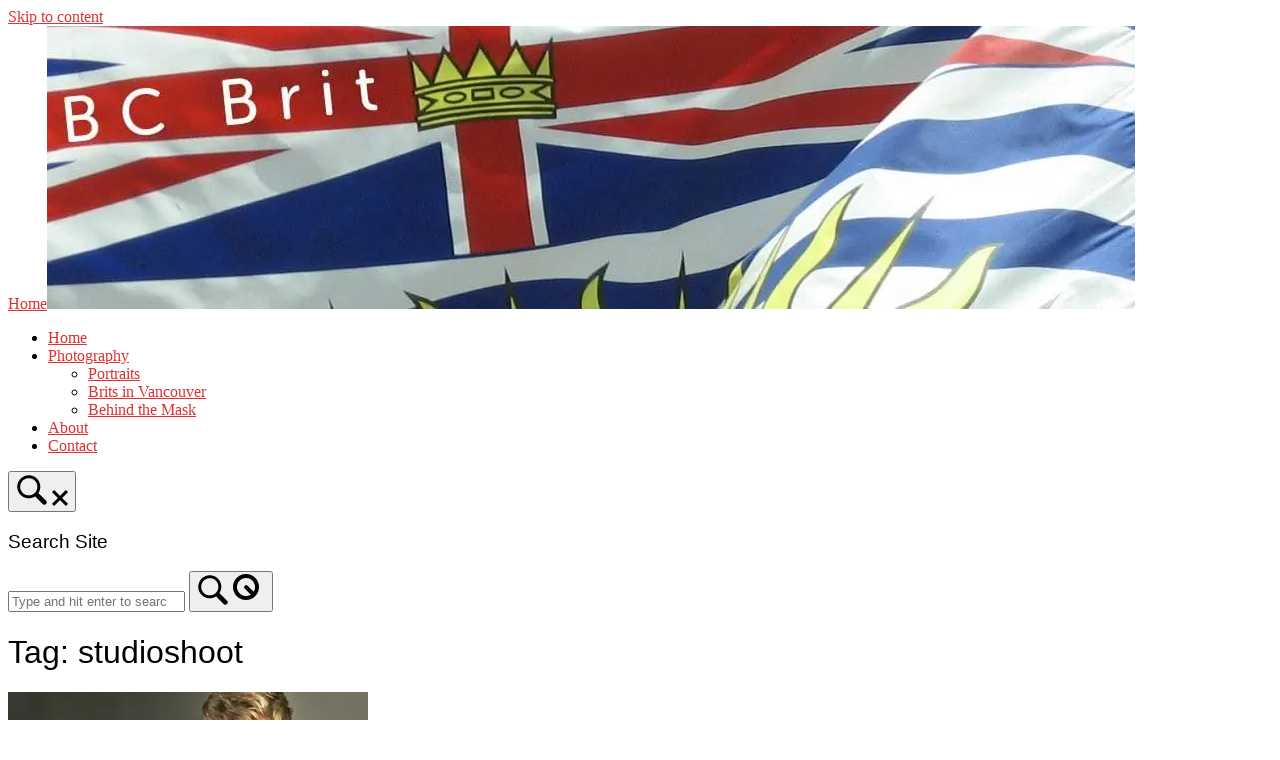

--- FILE ---
content_type: text/html; charset=UTF-8
request_url: https://www.bcbrit.com/tag/studioshoot/
body_size: 17103
content:
<!DOCTYPE html><html lang="en-CA"><head><script data-no-optimize="1">var litespeed_docref=sessionStorage.getItem("litespeed_docref");litespeed_docref&&(Object.defineProperty(document,"referrer",{get:function(){return litespeed_docref}}),sessionStorage.removeItem("litespeed_docref"));</script> <meta charset="UTF-8"><meta name="viewport" content="width=device-width, initial-scale=1"><link rel="profile" href="http://gmpg.org/xfn/11"><link rel="pingback" href="https://www.bcbrit.com/xmlrpc.php"><title>studioshoot &#8211; BC Brit</title><meta name='robots' content='max-image-preview:large' /><link rel='dns-prefetch' href='//stats.wp.com' /><link rel='dns-prefetch' href='//fonts.googleapis.com' /><link rel='preconnect' href='//i0.wp.com' /><link rel='preconnect' href='//c0.wp.com' /><link rel="alternate" type="application/rss+xml" title="BC Brit &raquo; Feed" href="https://www.bcbrit.com/feed/" /><link rel="alternate" type="application/rss+xml" title="BC Brit &raquo; Comments Feed" href="https://www.bcbrit.com/comments/feed/" /><link rel="alternate" type="application/rss+xml" title="BC Brit &raquo; studioshoot Tag Feed" href="https://www.bcbrit.com/tag/studioshoot/feed/" /><style id='global-styles-inline-css'>:root{--wp--preset--aspect-ratio--square: 1;--wp--preset--aspect-ratio--4-3: 4/3;--wp--preset--aspect-ratio--3-4: 3/4;--wp--preset--aspect-ratio--3-2: 3/2;--wp--preset--aspect-ratio--2-3: 2/3;--wp--preset--aspect-ratio--16-9: 16/9;--wp--preset--aspect-ratio--9-16: 9/16;--wp--preset--color--black: #000000;--wp--preset--color--cyan-bluish-gray: #abb8c3;--wp--preset--color--white: #ffffff;--wp--preset--color--pale-pink: #f78da7;--wp--preset--color--vivid-red: #cf2e2e;--wp--preset--color--luminous-vivid-orange: #ff6900;--wp--preset--color--luminous-vivid-amber: #fcb900;--wp--preset--color--light-green-cyan: #7bdcb5;--wp--preset--color--vivid-green-cyan: #00d084;--wp--preset--color--pale-cyan-blue: #8ed1fc;--wp--preset--color--vivid-cyan-blue: #0693e3;--wp--preset--color--vivid-purple: #9b51e0;--wp--preset--gradient--vivid-cyan-blue-to-vivid-purple: linear-gradient(135deg,rgb(6,147,227) 0%,rgb(155,81,224) 100%);--wp--preset--gradient--light-green-cyan-to-vivid-green-cyan: linear-gradient(135deg,rgb(122,220,180) 0%,rgb(0,208,130) 100%);--wp--preset--gradient--luminous-vivid-amber-to-luminous-vivid-orange: linear-gradient(135deg,rgb(252,185,0) 0%,rgb(255,105,0) 100%);--wp--preset--gradient--luminous-vivid-orange-to-vivid-red: linear-gradient(135deg,rgb(255,105,0) 0%,rgb(207,46,46) 100%);--wp--preset--gradient--very-light-gray-to-cyan-bluish-gray: linear-gradient(135deg,rgb(238,238,238) 0%,rgb(169,184,195) 100%);--wp--preset--gradient--cool-to-warm-spectrum: linear-gradient(135deg,rgb(74,234,220) 0%,rgb(151,120,209) 20%,rgb(207,42,186) 40%,rgb(238,44,130) 60%,rgb(251,105,98) 80%,rgb(254,248,76) 100%);--wp--preset--gradient--blush-light-purple: linear-gradient(135deg,rgb(255,206,236) 0%,rgb(152,150,240) 100%);--wp--preset--gradient--blush-bordeaux: linear-gradient(135deg,rgb(254,205,165) 0%,rgb(254,45,45) 50%,rgb(107,0,62) 100%);--wp--preset--gradient--luminous-dusk: linear-gradient(135deg,rgb(255,203,112) 0%,rgb(199,81,192) 50%,rgb(65,88,208) 100%);--wp--preset--gradient--pale-ocean: linear-gradient(135deg,rgb(255,245,203) 0%,rgb(182,227,212) 50%,rgb(51,167,181) 100%);--wp--preset--gradient--electric-grass: linear-gradient(135deg,rgb(202,248,128) 0%,rgb(113,206,126) 100%);--wp--preset--gradient--midnight: linear-gradient(135deg,rgb(2,3,129) 0%,rgb(40,116,252) 100%);--wp--preset--font-size--small: 13px;--wp--preset--font-size--medium: 20px;--wp--preset--font-size--large: 36px;--wp--preset--font-size--x-large: 42px;--wp--preset--spacing--20: 0.44rem;--wp--preset--spacing--30: 0.67rem;--wp--preset--spacing--40: 1rem;--wp--preset--spacing--50: 1.5rem;--wp--preset--spacing--60: 2.25rem;--wp--preset--spacing--70: 3.38rem;--wp--preset--spacing--80: 5.06rem;--wp--preset--shadow--natural: 6px 6px 9px rgba(0, 0, 0, 0.2);--wp--preset--shadow--deep: 12px 12px 50px rgba(0, 0, 0, 0.4);--wp--preset--shadow--sharp: 6px 6px 0px rgba(0, 0, 0, 0.2);--wp--preset--shadow--outlined: 6px 6px 0px -3px rgb(255, 255, 255), 6px 6px rgb(0, 0, 0);--wp--preset--shadow--crisp: 6px 6px 0px rgb(0, 0, 0);}:where(.is-layout-flex){gap: 0.5em;}:where(.is-layout-grid){gap: 0.5em;}body .is-layout-flex{display: flex;}.is-layout-flex{flex-wrap: wrap;align-items: center;}.is-layout-flex > :is(*, div){margin: 0;}body .is-layout-grid{display: grid;}.is-layout-grid > :is(*, div){margin: 0;}:where(.wp-block-columns.is-layout-flex){gap: 2em;}:where(.wp-block-columns.is-layout-grid){gap: 2em;}:where(.wp-block-post-template.is-layout-flex){gap: 1.25em;}:where(.wp-block-post-template.is-layout-grid){gap: 1.25em;}.has-black-color{color: var(--wp--preset--color--black) !important;}.has-cyan-bluish-gray-color{color: var(--wp--preset--color--cyan-bluish-gray) !important;}.has-white-color{color: var(--wp--preset--color--white) !important;}.has-pale-pink-color{color: var(--wp--preset--color--pale-pink) !important;}.has-vivid-red-color{color: var(--wp--preset--color--vivid-red) !important;}.has-luminous-vivid-orange-color{color: var(--wp--preset--color--luminous-vivid-orange) !important;}.has-luminous-vivid-amber-color{color: var(--wp--preset--color--luminous-vivid-amber) !important;}.has-light-green-cyan-color{color: var(--wp--preset--color--light-green-cyan) !important;}.has-vivid-green-cyan-color{color: var(--wp--preset--color--vivid-green-cyan) !important;}.has-pale-cyan-blue-color{color: var(--wp--preset--color--pale-cyan-blue) !important;}.has-vivid-cyan-blue-color{color: var(--wp--preset--color--vivid-cyan-blue) !important;}.has-vivid-purple-color{color: var(--wp--preset--color--vivid-purple) !important;}.has-black-background-color{background-color: var(--wp--preset--color--black) !important;}.has-cyan-bluish-gray-background-color{background-color: var(--wp--preset--color--cyan-bluish-gray) !important;}.has-white-background-color{background-color: var(--wp--preset--color--white) !important;}.has-pale-pink-background-color{background-color: var(--wp--preset--color--pale-pink) !important;}.has-vivid-red-background-color{background-color: var(--wp--preset--color--vivid-red) !important;}.has-luminous-vivid-orange-background-color{background-color: var(--wp--preset--color--luminous-vivid-orange) !important;}.has-luminous-vivid-amber-background-color{background-color: var(--wp--preset--color--luminous-vivid-amber) !important;}.has-light-green-cyan-background-color{background-color: var(--wp--preset--color--light-green-cyan) !important;}.has-vivid-green-cyan-background-color{background-color: var(--wp--preset--color--vivid-green-cyan) !important;}.has-pale-cyan-blue-background-color{background-color: var(--wp--preset--color--pale-cyan-blue) !important;}.has-vivid-cyan-blue-background-color{background-color: var(--wp--preset--color--vivid-cyan-blue) !important;}.has-vivid-purple-background-color{background-color: var(--wp--preset--color--vivid-purple) !important;}.has-black-border-color{border-color: var(--wp--preset--color--black) !important;}.has-cyan-bluish-gray-border-color{border-color: var(--wp--preset--color--cyan-bluish-gray) !important;}.has-white-border-color{border-color: var(--wp--preset--color--white) !important;}.has-pale-pink-border-color{border-color: var(--wp--preset--color--pale-pink) !important;}.has-vivid-red-border-color{border-color: var(--wp--preset--color--vivid-red) !important;}.has-luminous-vivid-orange-border-color{border-color: var(--wp--preset--color--luminous-vivid-orange) !important;}.has-luminous-vivid-amber-border-color{border-color: var(--wp--preset--color--luminous-vivid-amber) !important;}.has-light-green-cyan-border-color{border-color: var(--wp--preset--color--light-green-cyan) !important;}.has-vivid-green-cyan-border-color{border-color: var(--wp--preset--color--vivid-green-cyan) !important;}.has-pale-cyan-blue-border-color{border-color: var(--wp--preset--color--pale-cyan-blue) !important;}.has-vivid-cyan-blue-border-color{border-color: var(--wp--preset--color--vivid-cyan-blue) !important;}.has-vivid-purple-border-color{border-color: var(--wp--preset--color--vivid-purple) !important;}.has-vivid-cyan-blue-to-vivid-purple-gradient-background{background: var(--wp--preset--gradient--vivid-cyan-blue-to-vivid-purple) !important;}.has-light-green-cyan-to-vivid-green-cyan-gradient-background{background: var(--wp--preset--gradient--light-green-cyan-to-vivid-green-cyan) !important;}.has-luminous-vivid-amber-to-luminous-vivid-orange-gradient-background{background: var(--wp--preset--gradient--luminous-vivid-amber-to-luminous-vivid-orange) !important;}.has-luminous-vivid-orange-to-vivid-red-gradient-background{background: var(--wp--preset--gradient--luminous-vivid-orange-to-vivid-red) !important;}.has-very-light-gray-to-cyan-bluish-gray-gradient-background{background: var(--wp--preset--gradient--very-light-gray-to-cyan-bluish-gray) !important;}.has-cool-to-warm-spectrum-gradient-background{background: var(--wp--preset--gradient--cool-to-warm-spectrum) !important;}.has-blush-light-purple-gradient-background{background: var(--wp--preset--gradient--blush-light-purple) !important;}.has-blush-bordeaux-gradient-background{background: var(--wp--preset--gradient--blush-bordeaux) !important;}.has-luminous-dusk-gradient-background{background: var(--wp--preset--gradient--luminous-dusk) !important;}.has-pale-ocean-gradient-background{background: var(--wp--preset--gradient--pale-ocean) !important;}.has-electric-grass-gradient-background{background: var(--wp--preset--gradient--electric-grass) !important;}.has-midnight-gradient-background{background: var(--wp--preset--gradient--midnight) !important;}.has-small-font-size{font-size: var(--wp--preset--font-size--small) !important;}.has-medium-font-size{font-size: var(--wp--preset--font-size--medium) !important;}.has-large-font-size{font-size: var(--wp--preset--font-size--large) !important;}.has-x-large-font-size{font-size: var(--wp--preset--font-size--x-large) !important;}
/*# sourceURL=global-styles-inline-css */</style><style id='wp-img-auto-sizes-contain-inline-css'>img:is([sizes=auto i],[sizes^="auto," i]){contain-intrinsic-size:3000px 1500px}
/*# sourceURL=wp-img-auto-sizes-contain-inline-css */</style><style id='classic-theme-styles-inline-css'>/*! This file is auto-generated */
.wp-block-button__link{color:#fff;background-color:#32373c;border-radius:9999px;box-shadow:none;text-decoration:none;padding:calc(.667em + 2px) calc(1.333em + 2px);font-size:1.125em}.wp-block-file__button{background:#32373c;color:#fff;text-decoration:none}
/*# sourceURL=/wp-includes/css/classic-themes.min.css */</style><link rel="https://api.w.org/" href="https://www.bcbrit.com/wp-json/" /><link rel="alternate" title="JSON" type="application/json" href="https://www.bcbrit.com/wp-json/wp/v2/tags/442" /><link rel="EditURI" type="application/rsd+xml" title="RSD" href="https://www.bcbrit.com/xmlrpc.php?rsd" /><meta name="generator" content="WordPress 6.9" /><link rel="preconnect" href="https://fonts.googleapis.com"><link rel="preconnect" href="https://fonts.gstatic.com">
<style>img#wpstats{display:none}</style><style type="text/css">.sow-carousel-wrapper:has(.slick-initialized) {
				visibility: visible !important;
				opacity: 1 !important;
			}

			.sow-post-carousel-wrapper:not(:has(.slick-initialized)) .sow-carousel-items {
				visibility: hidden;
			}</style><meta property="og:type" content="website" /><meta property="og:title" content="studioshoot &#8211; BC Brit" /><meta property="og:url" content="https://www.bcbrit.com/tag/studioshoot/" /><meta property="og:site_name" content="BC Brit" /><meta property="og:image" content="https://i0.wp.com/www.bcbrit.com/wp-content/uploads/2016/01/cropped-BC-Brit-header7-1.jpg?fit=512%2C512&#038;ssl=1" /><meta property="og:image:width" content="512" /><meta property="og:image:height" content="512" /><meta property="og:image:alt" content="" /><style type="text/css" id="siteorigin-unwind-settings-custom" data-siteorigin-settings="true">blockquote { border-left: 3px solid #dd3333; }     .button:hover,#page #infinite-handle span button:hover,button:hover,input[type=button]:hover,input[type=reset]:hover,input[type=submit]:hover,.woocommerce #respond input#submit:hover,.woocommerce a.button:hover,.woocommerce button.button:hover,.woocommerce input.button:hover,.woocommerce.single-product .cart button:hover { border-color: #dd3333; color: #dd3333; } .button:active,#page #infinite-handle span button:active,.button:focus,#page #infinite-handle span button:focus,button:active,button:focus,input[type=button]:active,input[type=button]:focus,input[type=reset]:active,input[type=reset]:focus,input[type=submit]:active,input[type=submit]:focus,.woocommerce #respond input#submit:active,.woocommerce #respond input#submit:focus,.woocommerce a.button:active,.woocommerce a.button:focus,.woocommerce button.button:active,.woocommerce button.button:focus,.woocommerce input.button:active,.woocommerce input.button:focus,.woocommerce.single-product .cart button:active,.woocommerce.single-product .cart button:focus { border-color: #dd3333; color: #dd3333; }   a { color: #dd3333; } a:hover,a:focus { color: #1e73be; }          .comment-navigation a:hover,.posts-navigation a:hover,.post-navigation a:hover { border-color: #dd3333; color: #dd3333; }   .pagination .page-numbers:hover { background: #dd3333; border-color: #dd3333; }  .pagination .current { background: #dd3333; border-color: #dd3333; }    .post-navigation a:hover { color: #dd3333; }    .breadcrumbs a:hover,.woocommerce .woocommerce-breadcrumb a:hover { color: #dd3333; }    #secondary .widget a:hover,#colophon .widget a:hover,#masthead-widgets .widget a:hover { color: #dd3333; }     .calendar_wrap .wp-calendar-nav a { color: #dd3333; } .calendar_wrap .wp-calendar-nav a:hover { color: #1e73be; }       #page .widget_tag_cloud a:hover { background: #dd3333; border-color: #dd3333; } #masthead { margin-bottom: 20px; }    #masthead .site-branding { padding: 0px 0; }   .header-design-4 #masthead .site-branding { padding: calc( 0px / 2) 0; } #masthead #masthead-widgets { margin: 0px auto; }      .entry-meta span a:hover { color: #dd3333; }    .more-link:hover .more-text { border: 2px solid #dd3333; color: #dd3333; }   .page-links .post-page-numbers:hover,.page-links .post-page-numbers.current { border-color: #dd3333; color: #dd3333; }    .blog-layout-grid .archive-entry .more-link .more-text { color: #dd3333; }   .blog-layout-masonry .archive-entry .more-link .more-text { color: #dd3333; }   .blog-layout-alternate .archive-entry .entry-content .more-link .more-text { color: #dd3333; }      .archive .container > .page-header,.search .container > .page-header { margin-bottom: 20px; }                    .jetpack-portfolio-shortcode .portfolio-entry-meta a:hover { color: #dd3333; }       .comment-list li.comment .comment-reply-link:hover { color: #dd3333; }  .comment-reply-title #cancel-comment-reply-link:hover { color: #dd3333; }    #colophon { margin-top: 10px; } #colophon .widgets { padding: 10px 0; }   #colophon.unconstrained-footer .container { padding: 0 20px; }    @media screen and (max-width: 768px) { .main-navigation .menu-toggle { display: block; } .main-navigation > div, .main-navigation > div ul, .main-navigation .shopping-cart { display: none; } } @media screen and (min-width: 769px) { #mobile-navigation { display: none !important; } .main-navigation > div ul { display: block; } .main-navigation .shopping-cart { display: inline-block; } .main-navigation .menu-toggle { display: none; } }</style><link rel="icon" href="https://i0.wp.com/www.bcbrit.com/wp-content/uploads/2016/01/cropped-BC-Brit-header7-1.jpg?fit=32%2C32&#038;ssl=1" sizes="32x32" /><link rel="icon" href="https://i0.wp.com/www.bcbrit.com/wp-content/uploads/2016/01/cropped-BC-Brit-header7-1.jpg?fit=192%2C192&#038;ssl=1" sizes="192x192" /><link rel="apple-touch-icon" href="https://i0.wp.com/www.bcbrit.com/wp-content/uploads/2016/01/cropped-BC-Brit-header7-1.jpg?fit=180%2C180&#038;ssl=1" /><meta name="msapplication-TileImage" content="https://i0.wp.com/www.bcbrit.com/wp-content/uploads/2016/01/cropped-BC-Brit-header7-1.jpg?fit=270%2C270&#038;ssl=1" /><style id="egf-frontend-styles" type="text/css">h1 {font-family: 'Baumans', sans-serif;font-style: normal;font-weight: 400;} h2 {font-family: 'Baumans', sans-serif;font-style: normal;font-weight: 400;} h3 {font-family: 'Baumans', sans-serif;font-style: normal;font-weight: 400;} h4 {font-family: 'Baumans', sans-serif;font-style: normal;font-weight: 400;} h5 {font-family: 'Baumans', sans-serif;font-style: normal;font-weight: 400;} h6 {font-family: 'Baumans', sans-serif;font-style: normal;font-weight: 400;} p {font-family: 'Helvetica', sans-serif;font-style: normal;font-weight: 400;}</style></head><body class="archive tag tag-studioshoot tag-442 wp-theme-siteorigin-unwind css3-animations hfeed header-design-2 no-js page-layout-default page-layout-hide-masthead page-layout-hide-footer-widgets sidebar"><div id="page" class="hfeed site">
<a class="skip-link screen-reader-text" href="#content">Skip to content</a><header id="masthead" class="site-header"><div class="container"><div class="site-branding">
<a href="https://www.bcbrit.com/" rel="home">
<span class="screen-reader-text">Home</span><img width="1088" height="283" src="https://i0.wp.com/www.bcbrit.com/wp-content/uploads/2016/10/BC-Brit-header-10-e1607911483258.jpg?fit=1088%2C283&amp;ssl=1" class="attachment-full size-full" alt="" srcset="https://i0.wp.com/www.bcbrit.com/wp-content/uploads/2016/10/BC-Brit-header-10-e1607911483258.jpg?fit=1088%2C283&amp;ssl=1 1x,https://i0.wp.com/www.bcbrit.com/wp-content/uploads/2016/10/BC-Brit-header-10-e1607911483258.jpg?fit=1088%2C283&amp;ssl=1 2x" decoding="async" fetchpriority="high" data-no-lazy="1" loading="eager" /></a></div></div><div class="top-bar sticky-bar "><div class="container"><nav id="site-navigation" class="main-navigation">
<button id="mobile-menu-button" class="menu-toggle" aria-controls="primary-menu" aria-expanded="false">				<svg version="1.1" class="svg-icon-menu" xmlns="http://www.w3.org/2000/svg" xmlns:xlink="http://www.w3.org/1999/xlink" width="27" height="32" viewBox="0 0 27 32">
<path d="M27.429 24v2.286q0 0.464-0.339 0.804t-0.804 0.339h-25.143q-0.464 0-0.804-0.339t-0.339-0.804v-2.286q0-0.464 0.339-0.804t0.804-0.339h25.143q0.464 0 0.804 0.339t0.339 0.804zM27.429 14.857v2.286q0 0.464-0.339 0.804t-0.804 0.339h-25.143q-0.464 0-0.804-0.339t-0.339-0.804v-2.286q0-0.464 0.339-0.804t0.804-0.339h25.143q0.464 0 0.804 0.339t0.339 0.804zM27.429 5.714v2.286q0 0.464-0.339 0.804t-0.804 0.339h-25.143q-0.464 0-0.804-0.339t-0.339-0.804v-2.286q0-0.464 0.339-0.804t0.804-0.339h25.143q0.464 0 0.804 0.339t0.339 0.804z"></path>
</svg>
</button><div class="menu-main-container"><ul id="primary-menu" class="menu"><li id="menu-item-3839" class="menu-item menu-item-type-custom menu-item-object-custom menu-item-home menu-item-3839"><a href="http://www.bcbrit.com/">Home</a></li><li id="menu-item-7123" class="menu-item menu-item-type-post_type menu-item-object-page menu-item-has-children menu-item-7123"><a href="https://www.bcbrit.com/photography/">Photography</a><ul class="sub-menu"><li id="menu-item-7126" class="menu-item menu-item-type-post_type menu-item-object-page menu-item-7126"><a href="https://www.bcbrit.com/photography/portraits/">Portraits</a></li><li id="menu-item-7125" class="menu-item menu-item-type-post_type menu-item-object-page menu-item-7125"><a href="https://www.bcbrit.com/photography/brits-in-vancouver/">Brits in Vancouver</a></li><li id="menu-item-7124" class="menu-item menu-item-type-post_type menu-item-object-page menu-item-7124"><a href="https://www.bcbrit.com/photography/behind-the-mask/">Behind the Mask</a></li></ul></li><li id="menu-item-2049" class="menu-item menu-item-type-post_type menu-item-object-page menu-item-2049"><a href="https://www.bcbrit.com/about/">About</a></li><li id="menu-item-2048" class="menu-item menu-item-type-post_type menu-item-object-page menu-item-2048"><a href="https://www.bcbrit.com/contact/">Contact</a></li></ul></div></nav><div id="mobile-navigation"></div><div class="social-search">
<button id="search-button" class="search-toggle" aria-label="Open Search">
<span class="open">				<svg version="1.1" class="svg-icon-search" xmlns="http://www.w3.org/2000/svg" xmlns:xlink="http://www.w3.org/1999/xlink" width="32" height="32" viewBox="0 0 32 32">
<path d="M20.943 4.619c-4.5-4.5-11.822-4.5-16.321 0-4.498 4.5-4.498 11.822 0 16.319 4.007 4.006 10.247 4.435 14.743 1.308 0.095 0.447 0.312 0.875 0.659 1.222l6.553 6.55c0.953 0.955 2.496 0.955 3.447 0 0.953-0.951 0.953-2.495 0-3.447l-6.553-6.551c-0.347-0.349-0.774-0.565-1.222-0.658 3.13-4.495 2.7-10.734-1.307-14.743zM18.874 18.871c-3.359 3.357-8.825 3.357-12.183 0-3.357-3.359-3.357-8.825 0-12.184 3.358-3.359 8.825-3.359 12.183 0s3.359 8.825 0 12.184z"></path>
</svg>
</span>
<span class="close">				<svg version="1.1" class="svg-icon-close" xmlns="http://www.w3.org/2000/svg" width="15.56" height="15.562" viewBox="0 0 15.56 15.562">
<path id="icon_close" data-name="icon close" class="cls-1" d="M1367.53,39.407l-2.12,2.121-5.66-5.657-5.66,5.657-2.12-2.121,5.66-5.657-5.66-5.657,2.12-2.122,5.66,5.657,5.66-5.657,2.12,2.122-5.66,5.657Z" transform="translate(-1351.97 -25.969)"/>
</svg>
</span>
</button></div></div><div id="fullscreen-search"><div class="container"><h3>Search Site</h3><form id="fullscreen-search-form" method="get" action="https://www.bcbrit.com">
<input type="search" name="s" aria-label="Search for" placeholder="Type and hit enter to search" value="" />
<button type="submit" aria-label="Search">
<svg version="1.1" class="svg-icon-fullscreen-search" xmlns="http://www.w3.org/2000/svg" xmlns:xlink="http://www.w3.org/1999/xlink" width="32" height="32" viewBox="0 0 32 32">
<path d="M20.943 4.619c-4.5-4.5-11.822-4.5-16.321 0-4.498 4.5-4.498 11.822 0 16.319 4.007 4.006 10.247 4.435 14.743 1.308 0.095 0.447 0.312 0.875 0.659 1.222l6.553 6.55c0.953 0.955 2.496 0.955 3.447 0 0.953-0.951 0.953-2.495 0-3.447l-6.553-6.551c-0.347-0.349-0.774-0.565-1.222-0.658 3.13-4.495 2.7-10.734-1.307-14.743zM18.874 18.871c-3.359 3.357-8.825 3.357-12.183 0-3.357-3.359-3.357-8.825 0-12.184 3.358-3.359 8.825-3.359 12.183 0s3.359 8.825 0 12.184z"></path>
</svg>
<svg version="1.1" class="svg-icon-search" xmlns="http://www.w3.org/2000/svg" xmlns:xlink="http://www.w3.org/1999/xlink" width="32" height="32" viewBox="0 0 32 32">
<path id="icon_loading" data-name="icon loading" class="cls-1" d="M13,26A13,13,0,1,1,26,13,13,13,0,0,1,13,26ZM13,4a9,9,0,1,0,4.88,16.551,1.925,1.925,0,0,1-.466-0.308l-5.656-5.657a2.006,2.006,0,0,1,0-2.828h0a2.006,2.006,0,0,1,2.828,0l5.656,5.657a1.926,1.926,0,0,1,.309.466A8.987,8.987,0,0,0,13,4Z"/>
</svg>
</button></form></div></div></div></header><div id="content" class="site-content"><div class="container"><header class="page-header"><h1 class="page-title"><span class="page-title-text">Tag: <span>studioshoot</span></span></h1></header><div id="primary" class="content-area"><main id="main" class="site-main"><div class="blog-layout-grid"><article id="post-6666" class="archive-entry post-6666 post type-post status-publish format-standard has-post-thumbnail hentry category-brits-in-vancouver category-britsinvancouver category-olympus category-performer category-photography category-portrait category-portrait-photography category-project category-scenery category-studio category-studio-photography category-vancouver tag-adventure tag-beautifulbc tag-beautifulbritishcolumbia tag-britsinvancouver tag-olympus tag-olympus-e-m1 tag-olympusphotography tag-photographer tag-portrait tag-portraitphotography tag-studioshoot tag-vancouver"><div class="entry-thumbnail">
<a href="https://www.bcbrit.com/marks-story/">
<img data-lazyloaded="1" src="[data-uri]" width="360" height="238" data-src="https://i0.wp.com/www.bcbrit.com/wp-content/uploads/2020/10/GEP-blog-15.jpg?resize=360%2C238&amp;ssl=1" class="aligncenter wp-post-image" alt="Portrait of Mark" decoding="async" />				</a></div><header class="entry-header"><div class="entry-meta">
<span class="entry-comments"><a href="https://www.bcbrit.com/marks-story/#respond">Post a Comment</a></span></div><h2 class="entry-title"><a href="https://www.bcbrit.com/marks-story/" rel="bookmark">Mark&#8217;s story</a></h2></header><div class="entry-content"><p>"Vancouver is blessed with 4 distinct seasons and, each of them has its own charm."...</p></div></article><article id="post-6657" class="archive-entry post-6657 post type-post status-publish format-standard has-post-thumbnail hentry category-brits-in-vancouver category-britsinvancouver category-life category-olympus category-photography category-portrait category-portrait-photography category-project category-studio category-studio-photography category-travel category-vancouver tag-adventure tag-beautifulbritishcolumbia tag-britsinvancouver tag-olympus tag-olympus-e-m1 tag-olympusphotography tag-photographer tag-portrait tag-portraitphotography tag-studioshoot tag-vancouver"><div class="entry-thumbnail">
<a href="https://www.bcbrit.com/ryans-story/">
<img data-lazyloaded="1" src="[data-uri]" width="360" height="238" data-src="https://i0.wp.com/www.bcbrit.com/wp-content/uploads/2020/10/GEP-blog-08.jpg?resize=360%2C238&amp;ssl=1" class="aligncenter wp-post-image" alt="Portrait of Ryan" decoding="async" />				</a></div><header class="entry-header"><div class="entry-meta">
<span class="entry-comments"><a href="https://www.bcbrit.com/ryans-story/#respond">Post a Comment</a></span></div><h2 class="entry-title"><a href="https://www.bcbrit.com/ryans-story/" rel="bookmark">Ryan&#8217;s story</a></h2></header><div class="entry-content"><p>"and my dream is to move to the island."Ryan is one-third of the Great Escape Pod podcast team....</p></div></article><article id="post-6648" class="archive-entry post-6648 post type-post status-publish format-standard has-post-thumbnail hentry category-brits-in-vancouver category-life category-olympus category-photo category-photography category-portrait category-portrait-photography category-project category-studio-photography category-travel category-vancouver tag-beautifulbc tag-beautifulbritishcolumbia tag-britsinvancouver tag-lifestyle tag-olympus tag-olympus-e-m1 tag-olympusphotography tag-photographer tag-photography tag-portrait tag-portraitphotography tag-studioshoot tag-vancouver"><div class="entry-thumbnail">
<a href="https://www.bcbrit.com/owens-story/">
<img data-lazyloaded="1" src="[data-uri]" width="360" height="238" data-src="https://i0.wp.com/www.bcbrit.com/wp-content/uploads/2020/10/GEP-blog-02.jpg?resize=360%2C238&amp;ssl=1" class="aligncenter wp-post-image" alt="Portrait of Owen" decoding="async" loading="lazy" />				</a></div><header class="entry-header"><div class="entry-meta">
<span class="entry-comments"><a href="https://www.bcbrit.com/owens-story/#respond">Post a Comment</a></span></div><h2 class="entry-title"><a href="https://www.bcbrit.com/owens-story/" rel="bookmark">Owen&#8217;s story</a></h2></header><div class="entry-content"><p>Owen co-hosts the Great Escape Pod podcast. Tales of Brits (mostly) living in a foreign land. Along with Ryan and Mark, Owen usually gets to ask the questions. This time, it was Owen's turn to spill the beans. ...</p></div></article><article id="post-6644" class="archive-entry post-6644 post type-post status-publish format-standard has-post-thumbnail hentry category-brits-in-vancouver category-life category-olympus category-photography category-portrait-photography category-project category-studio category-studio-photography category-vancouver tag-britsinvancouver tag-greatescapepod tag-olympus tag-olympus-e-m1 tag-olympusphotography tag-photo tag-photographer tag-photography tag-portrait tag-portraitphotography tag-studioshoot"><div class="entry-thumbnail">
<a href="https://www.bcbrit.com/the-great-escape-pod-stories/">
<img data-lazyloaded="1" src="[data-uri]" width="360" height="238" data-src="https://i0.wp.com/www.bcbrit.com/wp-content/uploads/2020/10/GEP-Team-030.jpg?resize=360%2C238&amp;ssl=1" class="aligncenter wp-post-image" alt="Great Escape Pod - Ryan, Mark, Owen" decoding="async" loading="lazy" />				</a></div><header class="entry-header"><div class="entry-meta">
<span class="entry-comments"><a href="https://www.bcbrit.com/the-great-escape-pod-stories/#respond">Post a Comment</a></span></div><h2 class="entry-title"><a href="https://www.bcbrit.com/the-great-escape-pod-stories/" rel="bookmark">The Great Escape Pod stories</a></h2></header><div class="entry-content"><p>I received a message from Ryan. He assured me he wasn't in Nigeria and didn't want to send me thousands of $$...</p></div></article><article id="post-6593" class="archive-entry post-6593 post type-post status-publish format-standard has-post-thumbnail hentry category-life category-olympus category-photo category-photography category-portrait category-portrait-photography category-studio category-studio-photography category-vancouver tag-bailey tag-hepburn tag-lifestyle tag-model tag-olympus tag-olympus-e-m1 tag-olympusphotography tag-photographer tag-photography tag-portrait tag-portraitphotography tag-shrimpton tag-studiophotography tag-studioshoot tag-vogue"><div class="entry-thumbnail">
<a href="https://www.bcbrit.com/swinging-sixties/">
<img data-lazyloaded="1" src="[data-uri]" width="360" height="238" data-src="https://i0.wp.com/www.bcbrit.com/wp-content/uploads/2020/10/2008-Elena-Sixties-002BW.jpg?resize=360%2C238&amp;ssl=1" class="aligncenter wp-post-image" alt="Elena Swinging Sixties" decoding="async" loading="lazy" />				</a></div><header class="entry-header"><div class="entry-meta">
<span class="entry-comments"><a href="https://www.bcbrit.com/swinging-sixties/#respond">Post a Comment</a></span></div><h2 class="entry-title"><a href="https://www.bcbrit.com/swinging-sixties/" rel="bookmark">Swinging Sixties</a></h2></header><div class="entry-content"><p>A while ago, after a studio-shoot with the talented Elena, I was thumbing through a book I have, Birth of the Cool....</p></div></article><article id="post-6522" class="archive-entry post-6522 post type-post status-publish format-standard has-post-thumbnail hentry category-brits-in-vancouver category-life category-olympus category-performer category-photo category-photography category-portrait category-portrait-photography category-project category-studio category-studio-photography category-vancouver tag-britsinvancouver tag-canada tag-lifestyle tag-olympus tag-olympus-e-m1 tag-olympusphotography tag-photo tag-photographer tag-photography tag-portrait tag-portraitphotography tag-studiophotography tag-studioshoot tag-vancouver"><div class="entry-thumbnail">
<a href="https://www.bcbrit.com/jills-story/">
<img data-lazyloaded="1" src="[data-uri]" width="360" height="238" data-src="https://i0.wp.com/www.bcbrit.com/wp-content/uploads/2020/08/Jill-Blog-01.jpg?resize=360%2C238&amp;ssl=1" class="aligncenter wp-post-image" alt="A portrait of Jill" decoding="async" loading="lazy" />				</a></div><header class="entry-header"><div class="entry-meta">
<span class="entry-comments"><a href="https://www.bcbrit.com/jills-story/#respond">Post a Comment</a></span></div><h2 class="entry-title"><a href="https://www.bcbrit.com/jills-story/" rel="bookmark">Jill&#8217;s Story</a></h2></header><div class="entry-content"><p>“The seawall is a perfect walk whatever the weather”
Jill effortlessly conjured up the most maniacal laugh I’ve experienced......</p></div></article><article id="post-6493" class="archive-entry post-6493 post type-post status-publish format-standard has-post-thumbnail hentry category-brits-in-vancouver category-life category-olympus category-photography category-portrait category-portrait-photography category-project category-studio category-studio-photography category-vancouver tag-beautifulbc tag-beautifulbritishcolumbia tag-britsinvancouver tag-lifestyle tag-olympus tag-olympus-e-m1 tag-olympusphotography tag-photo tag-photographer tag-photography tag-portrait tag-portraitphotography tag-studiophotography tag-studioshoot tag-vancouver"><div class="entry-thumbnail">
<a href="https://www.bcbrit.com/ollis-story/">
<img data-lazyloaded="1" src="[data-uri]" width="360" height="238" data-src="https://i0.wp.com/www.bcbrit.com/wp-content/uploads/2020/08/Olli-BlogFeature-e1597621124872.jpg?resize=360%2C238&amp;ssl=1" class="aligncenter wp-post-image" alt="A portrait of Olli" decoding="async" loading="lazy" />				</a></div><header class="entry-header"><div class="entry-meta">
<span class="entry-comments"><a href="https://www.bcbrit.com/ollis-story/#respond">Post a Comment</a></span></div><h2 class="entry-title"><a href="https://www.bcbrit.com/ollis-story/" rel="bookmark">Olli&#8217;s Story</a></h2></header><div class="entry-content"><p>The whole reason for moving out here is to spend as much time in the wilderness as possible....</p></div></article><article id="post-6369" class="archive-entry post-6369 post type-post status-publish format-standard has-post-thumbnail hentry category-creative category-photography category-studio tag-lifestyle tag-model tag-olympus tag-olympus-e-m1 tag-olympusphotography tag-photographer tag-photography tag-portrait tag-portraitphotography tag-studiophotography tag-studioshoot tag-styledshoot tag-vancouver"><div class="entry-thumbnail">
<a href="https://www.bcbrit.com/back-in-the-studio/">
<img data-lazyloaded="1" src="[data-uri]" width="360" height="238" data-src="https://i0.wp.com/www.bcbrit.com/wp-content/uploads/2020/07/Elena-05.jpg?resize=360%2C238&amp;ssl=1" class="aligncenter wp-post-image" alt="A portrait of Elena" decoding="async" loading="lazy" />				</a></div><header class="entry-header"><div class="entry-meta">
<span class="entry-comments"><a href="https://www.bcbrit.com/back-in-the-studio/#respond">Post a Comment</a></span></div><h2 class="entry-title"><a href="https://www.bcbrit.com/back-in-the-studio/" rel="bookmark">Back in the studio</a></h2></header><div class="entry-content"><p>I'm back using the studio and it feels like the creative juices are running again....</p></div></article></div></main></div><aside id="secondary" class="widget-area"><aside id="text-3" class="widget widget_text"><h2 class="widget-title heading-strike">Where am I?</h2><div class="textwidget"><p>I live, learn, create and connect on the unceded homelands of the people of q̓ic̓əy̓ (Katzie) and qʼʷa:n̓ƛʼən̓ (Kwantlen) first nations, in an area that I know as Maple Ridge.</p></div></aside><aside id="sow-editor-3" class="widget widget_sow-editor"><div
class="so-widget-sow-editor so-widget-sow-editor-base"
><h2 class="widget-title heading-strike">Random portraits</h2><div class="siteorigin-widget-tinymce textwidget"><div id="jig1" class="justified-image-grid jig-b54c7d2a70f58eefd316f6766bb93cad jig-preset-3 jig-source-wp-gallery jig-id-7185"><div class="jig-clearfix"></div><noscript id="jig1-html" class="justified-image-grid-html" data-lazy-src="skiplazyload" data-src="skipunveillazyload"><ul><li><a href="https://i0.wp.com/www.bcbrit.com/wp-content/uploads/2022/11/2008-Elena-Sixties-189BW-e1669609485243.jpeg?fit=683%2C1024&ssl=1"><img src="https://i0.wp.com/www.bcbrit.com/wp-content/uploads/2022/11/2008-Elena-Sixties-189BW-e1669609485243.jpeg?h=230" alt="1960s studio shoot" width="153" height="230" /></a><p class="jig-HTMLdescription">1960s studio shoot</p></li><li><a href="https://i0.wp.com/www.bcbrit.com/wp-content/uploads/2022/11/2008-Elena-Sixties-075BW-e1669609511765.jpeg?fit=683%2C1024&ssl=1"><img src="https://i0.wp.com/www.bcbrit.com/wp-content/uploads/2022/11/2008-Elena-Sixties-075BW-e1669609511765.jpeg?h=230" alt="1960s studio shoot" width="153" height="230" /></a><p class="jig-HTMLdescription">1960s studio shoot</p></li><li><a href="https://i0.wp.com/www.bcbrit.com/wp-content/uploads/2022/11/Maia-218-1.jpg?fit=819%2C1024&ssl=1"><img src="https://i0.wp.com/www.bcbrit.com/wp-content/uploads/2022/11/Maia-218-1.jpg?h=230" alt="Maia - Model" width="184" height="230" /></a><p class="jig-HTMLdescription">Maia - Model</p></li><li><a href="https://i0.wp.com/www.bcbrit.com/wp-content/uploads/2022/11/Kienna-Portrait-01-e1669609625397.jpg?fit=683%2C1024&ssl=1"><img src="https://i0.wp.com/www.bcbrit.com/wp-content/uploads/2022/11/Kienna-Portrait-01-e1669609625397.jpg?h=230" alt="Kiena - model" width="153" height="230" /></a><p class="jig-HTMLdescription">Kiena - model</p></li></ul></noscript></div><script data-jetpack-boost="ignore" type="litespeed/javascript">(function initJIG($,ready){if(typeof $.justifiedImageGrid!=="undefined"){if(typeof $.prettyPhoto.JIG==='undefined'&&typeof loadJustifiedImageGrid!=='undefined'&&typeof loadJIGprettyPhoto!=='undefined'){loadJIGprettyPhoto($)}
if(typeof $.JIGminVersion!=='undefined'&&$.JIGminVersion('1.7')==!1){$.JIGminVersion('1.7',!0);return}else{window.jigAddLightbox1=function(){if(typeof $.prettyPhoto==='undefined'&&typeof loadJustifiedImageGrid!=='undefined'&&typeof loadJIGprettyPhoto!=='undefined'){loadJIGprettyPhoto($)}
$('#jig1 a.jig-link').prettyPhoto({jig_call:!0,jig_socials:"FTPG",social_tools:!1,smart_deeplinking:!0,advanced_deeplinking:!1,deeplinking:!0,theme:"pp_default",animation_speed:'normal',slideshow:3500,opacity:0.6,show_title:!0,counter_separator_label:'/',overlay_gallery:!1,allow_expand:!1,default_width:960,default_height:540,autoplay:!0,autoplay_slideshow:!1})};$('#jig1').justifiedImageGrid({"timthumb":"https:\/\/www.bcbrit.com\/wp-content\/plugins\/justified-image-grid\/timthumb.php","items":[{"url":"https:\/\/i0.wp.com\/www.bcbrit.com\/wp-content\/uploads\/2022\/11\/2008-Elena-Sixties-189BW-e1669609485243.jpeg?fit=683%2C1024&ssl=1","width":153,"title":"1960s studio shoot","description":"1960s studio shoot","extra_class":"jig-contentID-ML-6911","unencoded_url":"https:\/\/i0.wp.com\/www.bcbrit.com\/wp-content\/uploads\/2022\/11\/2008-Elena-Sixties-189BW-e1669609485243.jpeg?fit=683%2C1024&ssl=1","photon":"https:\/\/i0.wp.com\/www.bcbrit.com\/wp-content\/uploads\/2022\/11\/2008-Elena-Sixties-189BW-e1669609485243.jpeg?h=230"},{"url":"https:\/\/i0.wp.com\/www.bcbrit.com\/wp-content\/uploads\/2022\/11\/2008-Elena-Sixties-075BW-e1669609511765.jpeg?fit=683%2C1024&ssl=1","width":153,"title":"1960s studio shoot","description":"1960s studio shoot","extra_class":"jig-contentID-ML-6909","unencoded_url":"https:\/\/i0.wp.com\/www.bcbrit.com\/wp-content\/uploads\/2022\/11\/2008-Elena-Sixties-075BW-e1669609511765.jpeg?fit=683%2C1024&ssl=1","photon":"https:\/\/i0.wp.com\/www.bcbrit.com\/wp-content\/uploads\/2022\/11\/2008-Elena-Sixties-075BW-e1669609511765.jpeg?h=230"},{"url":"https:\/\/i0.wp.com\/www.bcbrit.com\/wp-content\/uploads\/2022\/11\/Maia-218-1.jpg?fit=819%2C1024&ssl=1","width":184,"title":"Maia - Model","description":"Maia - Model","extra_class":"jig-contentID-ML-7031","unencoded_url":"https:\/\/i0.wp.com\/www.bcbrit.com\/wp-content\/uploads\/2022\/11\/Maia-218-1.jpg?fit=819%2C1024&ssl=1","photon":"https:\/\/i0.wp.com\/www.bcbrit.com\/wp-content\/uploads\/2022\/11\/Maia-218-1.jpg?h=230"},{"url":"https:\/\/i0.wp.com\/www.bcbrit.com\/wp-content\/uploads\/2022\/11\/Kienna-Portrait-01-e1669609625397.jpg?fit=683%2C1024&ssl=1","width":153,"title":"Kiena - model","description":"Kiena - model","extra_class":"jig-contentID-ML-6899","unencoded_url":"https:\/\/i0.wp.com\/www.bcbrit.com\/wp-content\/uploads\/2022\/11\/Kienna-Portrait-01-e1669609625397.jpg?fit=683%2C1024&ssl=1","photon":"https:\/\/i0.wp.com\/www.bcbrit.com\/wp-content\/uploads\/2022\/11\/Kienna-Portrait-01-e1669609625397.jpg?h=230"}],"targetHeight":150,"heightDeviation":80,"margins":1,"animSpeed":400,"linkTitleField":"off","caption":"slide","titleField":"description","captionField":"off","overlay":"off","incompleteLastRow":"hide","suppressErrors":"publicly"});$('#jig1').on('contextmenu',function(e){e.preventDefault();return!1});$(document).on('click',$('#jig1'),function(event){if(event.which===2){event.preventDefault()}});$("body").on("contextmenu","#pp_full_res",function(e){e.preventDefault();return!1});if(typeof jigOtherPrettyPhotoIsPresent!=='undefined'){$(document).ready(function(){setTimeout(function(){$(window).trigger('jigPrettyPhotoActivation')},50)})}else{$(window).trigger('jigPrettyPhotoActivation')}}}else if(typeof $.justifiedImageGrid==="undefined"&&ready==!0){if(typeof loadJustifiedImageGrid!=="undefined"){loadJustifiedImageGrid($);initJIG($,!0);return}
$(".justified-image-grid").html('<span style="color:red;font-weight:bold">The Justified Image Grid JS is not loaded. Try disabling Conditional script loading in the General settings.</span>')}else{$(document).ready(function(){initJIG($,!0)})}})(jQuery,!1)</script> <style type='text/css'>.justified-image-grid {max-width: none !important;padding:0;clear:both;line-height: normal;display: block !important;}.jig-hiddenGallery{display:none !important;}.justified-image-grid .jig-imageContainer img,.justified-image-grid .jig-pixastic {position:absolute;bottom:0;left:0;margin: 0;padding: 0;border-style: none !important;vertical-align: baseline;max-width: none !important;max-height: none !important;min-height: 0 !important;min-width: 0 !important;box-shadow: none !important;z-index: auto !important;visibility: visible !important;margin-bottom: 0 !important;}.justified-image-grid .jig-imageContainer a {margin: 0 !important;padding: 0 !important;position: static !important;display: inline;}.jig-overflow {opacity:0;transition: opacity 0.4s;}.justified-image-grid div {position: static;}.justified-image-grid a:link,.justified-image-grid a:hover,.justified-image-grid a:visited {text-decoration:none;}.justified-image-grid .jig-removeThis {visibility:hidden;}.justified-image-grid .jig-hiddenLink,.justified-image-grid .jig-hiddenImg{display:none !important;}.jig-last:after {clear:both;}.justified-image-grid .tiled-gallery-caption{display: none !important;}.jig-developerLink{line-height: 10px;margin-bottom: 5px;}.jig-developerLink a{font-size: 9px;}.jig-fontCheck{display: block !important;position: absolute !important;left: -99999px !important;top: -99999px !important;visibility: hidden !important;font-size: 100px !important;white-space: nowrap !important;max-width: none !important;width: auto !important;}.justified-image-grid-html li {float:left;position: relative;list-style:none;overflow:hidden;}.justified-image-grid-html .jig-HTMLdescription{position: absolute;bottom: 0;left: 0;right: 0;background-color: rgba(0,0,0,0.5);color: white;margin: 0;padding: 5px;}.justified-image-grid > p, .justified-image-grid > li {display: none;}noscript.justified-image-grid-html p{display:block;}noscript.justified-image-grid-html li {display: list-item;}.justified-image-grid-html li.jig-clearfix:before,.jig-clearfix:after,.justified-image-grid-html:before,.justified-image-grid-html:after {content: "";display: table;}.jig-clearfix:after,.justified-image-grid-html:after {clear: both;}.jig-clearfix,.justified-image-grid-html {-webkit-backface-visibility: visible;transform: none;zoom: 1; /* For IE 6/7 (trigger hasLayout) */}#jig1 {margin:0;min-height:0px;}#jig1 .jig-imageContainer {margin-bottom: 1px;margin-right: 1px;float: left;padding: 0;width: auto;}#jig1 .jig-imageContainer img {max-width: none !important;background-color: white !important;}#jig1 .jig-imageContainer .jig-caption-wrapper img{position: static;background: transparent !important;}#jig1 .jig-overflow {position: relative; overflow:hidden;vertical-align:baseline;}#jig1 .jig-caption-wrapper {max-height:100%;max-width:100%;min-width:100%;bottom: 0;right: 0;left: 0;margin:0 auto;position: absolute;overflow:hidden;opacity: 1;-moz-opacity: 1;filter:alpha(opacity=100);}#jig1 .jig-caption {display:none;background: rgba(0,0,0,0.6);padding:0 7px;text-shadow: 1px 1px 0 black;margin: 0;}#jig1 .jig-caption-title {overflow: hidden;line-height: normal;box-sizing: border-box !important;color:#FFF !important;font-size: 13px;font-weight: bold;text-align:left;padding:5px 0 5px;}#jig1 .jig-caption-description {overflow: hidden;line-height: normal;color:#FFF !important;font-size: 11px;font-weight: normal;text-align:left;padding-bottom: 5px;}#jig1 .jig-alone{padding-top:5px !important;margin-top: 0 !important;}#jig1 .jig-clearfix:after { clear: both; }.jig-last {margin-right: 0 !important;}.jig-ua-old-ie.justified-image-grid .jig-overlay,.jig-ua-old-ie.justified-image-grid .jig-overlay-icon-wrapper,.jig-ua-old-ie.justified-image-grid .jig-overlay-icon{position:absolute;top:0;right:0;bottom:0;left:0;}.jig-ua-old-ie.justified-image-grid .jig-overflow,.jig-ua-old-ie.justified-image-grid .jig-overflow div {cursor: pointer;}.jig-ua-old-ie.jig-caption-wrapper{margin:0 !important;}.jig-ua-ie .jig-caption-wrapper-clone {filter: alpha(opacity=0) !important;}#jig1.jig-ua-old-ie .jig-caption { background:transparent;filter:progid:DXImageTransform.Microsoft.gradient(startColorstr=#99000000,endColorstr=#99000000);zoom: 1;}</style></div></div></aside><aside id="archives-3" class="widget widget_archive"><h2 class="widget-title heading-strike">Past posts</h2>		<label class="screen-reader-text" for="archives-dropdown-3">Past posts</label>
<select id="archives-dropdown-3" name="archive-dropdown"><option value="">Select Month</option><option value='https://www.bcbrit.com/2024/09/'> September 2024</option><option value='https://www.bcbrit.com/2023/09/'> September 2023</option><option value='https://www.bcbrit.com/2023/07/'> July 2023</option><option value='https://www.bcbrit.com/2023/06/'> June 2023</option><option value='https://www.bcbrit.com/2023/04/'> April 2023</option><option value='https://www.bcbrit.com/2023/03/'> March 2023</option><option value='https://www.bcbrit.com/2020/11/'> November 2020</option><option value='https://www.bcbrit.com/2020/10/'> October 2020</option><option value='https://www.bcbrit.com/2020/09/'> September 2020</option><option value='https://www.bcbrit.com/2020/08/'> August 2020</option><option value='https://www.bcbrit.com/2020/07/'> July 2020</option><option value='https://www.bcbrit.com/2020/06/'> June 2020</option><option value='https://www.bcbrit.com/2020/04/'> April 2020</option><option value='https://www.bcbrit.com/2020/03/'> March 2020</option><option value='https://www.bcbrit.com/2020/02/'> February 2020</option><option value='https://www.bcbrit.com/2019/12/'> December 2019</option><option value='https://www.bcbrit.com/2019/11/'> November 2019</option><option value='https://www.bcbrit.com/2019/10/'> October 2019</option><option value='https://www.bcbrit.com/2019/05/'> May 2019</option><option value='https://www.bcbrit.com/2019/03/'> March 2019</option><option value='https://www.bcbrit.com/2019/02/'> February 2019</option><option value='https://www.bcbrit.com/2018/03/'> March 2018</option><option value='https://www.bcbrit.com/2018/02/'> February 2018</option><option value='https://www.bcbrit.com/2018/01/'> January 2018</option><option value='https://www.bcbrit.com/2017/12/'> December 2017</option><option value='https://www.bcbrit.com/2017/11/'> November 2017</option><option value='https://www.bcbrit.com/2017/10/'> October 2017</option><option value='https://www.bcbrit.com/2017/08/'> August 2017</option><option value='https://www.bcbrit.com/2017/07/'> July 2017</option><option value='https://www.bcbrit.com/2017/06/'> June 2017</option><option value='https://www.bcbrit.com/2017/05/'> May 2017</option><option value='https://www.bcbrit.com/2017/04/'> April 2017</option><option value='https://www.bcbrit.com/2017/02/'> February 2017</option><option value='https://www.bcbrit.com/2017/01/'> January 2017</option><option value='https://www.bcbrit.com/2016/12/'> December 2016</option><option value='https://www.bcbrit.com/2016/11/'> November 2016</option><option value='https://www.bcbrit.com/2016/10/'> October 2016</option><option value='https://www.bcbrit.com/2016/09/'> September 2016</option><option value='https://www.bcbrit.com/2014/10/'> October 2014</option><option value='https://www.bcbrit.com/2014/03/'> March 2014</option><option value='https://www.bcbrit.com/2013/09/'> September 2013</option><option value='https://www.bcbrit.com/2013/08/'> August 2013</option><option value='https://www.bcbrit.com/2013/07/'> July 2013</option><option value='https://www.bcbrit.com/2013/06/'> June 2013</option><option value='https://www.bcbrit.com/2013/05/'> May 2013</option><option value='https://www.bcbrit.com/2013/04/'> April 2013</option><option value='https://www.bcbrit.com/2013/03/'> March 2013</option><option value='https://www.bcbrit.com/2013/02/'> February 2013</option><option value='https://www.bcbrit.com/2013/01/'> January 2013</option><option value='https://www.bcbrit.com/2012/12/'> December 2012</option><option value='https://www.bcbrit.com/2012/11/'> November 2012</option><option value='https://www.bcbrit.com/2012/10/'> October 2012</option><option value='https://www.bcbrit.com/2012/09/'> September 2012</option><option value='https://www.bcbrit.com/2012/08/'> August 2012</option><option value='https://www.bcbrit.com/2012/07/'> July 2012</option><option value='https://www.bcbrit.com/2012/06/'> June 2012</option><option value='https://www.bcbrit.com/2012/04/'> April 2012</option><option value='https://www.bcbrit.com/2012/01/'> January 2012</option><option value='https://www.bcbrit.com/2011/12/'> December 2011</option><option value='https://www.bcbrit.com/2011/11/'> November 2011</option><option value='https://www.bcbrit.com/2011/09/'> September 2011</option><option value='https://www.bcbrit.com/2011/08/'> August 2011</option><option value='https://www.bcbrit.com/2010/10/'> October 2010</option><option value='https://www.bcbrit.com/2010/08/'> August 2010</option><option value='https://www.bcbrit.com/2010/07/'> July 2010</option><option value='https://www.bcbrit.com/2010/01/'> January 2010</option><option value='https://www.bcbrit.com/2009/08/'> August 2009</option><option value='https://www.bcbrit.com/2009/04/'> April 2009</option><option value='https://www.bcbrit.com/2009/01/'> January 2009</option><option value='https://www.bcbrit.com/2008/10/'> October 2008</option><option value='https://www.bcbrit.com/2008/09/'> September 2008</option><option value='https://www.bcbrit.com/2008/08/'> August 2008</option><option value='https://www.bcbrit.com/2008/06/'> June 2008</option><option value='https://www.bcbrit.com/2008/05/'> May 2008</option><option value='https://www.bcbrit.com/2008/04/'> April 2008</option><option value='https://www.bcbrit.com/2008/02/'> February 2008</option><option value='https://www.bcbrit.com/2008/01/'> January 2008</option><option value='https://www.bcbrit.com/2007/12/'> December 2007</option><option value='https://www.bcbrit.com/2007/11/'> November 2007</option><option value='https://www.bcbrit.com/2007/10/'> October 2007</option><option value='https://www.bcbrit.com/2007/09/'> September 2007</option><option value='https://www.bcbrit.com/2007/08/'> August 2007</option></select></aside><aside id="sow-post-carousel-2" class="widget widget_sow-post-carousel"><div
class="so-widget-sow-post-carousel so-widget-sow-post-carousel-base-898d28d0fe3e"
><div
class="sow-post-carousel-wrapper sow-post-carousel-theme-base"
style="overflow: hidden; max-width: 100%; min-height: 182px"
><div class="sow-carousel-title has-title"><h2 class="widget-title heading-strike">Random Posts</h2><div class="sow-carousel-navigation ">
<a href="#" class="sow-carousel-next" title="Next" aria-label="Next Posts" role="button"></a>
<a href="#" class="sow-carousel-previous" title="Previous" aria-label="Previous Posts" role="button"></a></div></div><div class="sow-carousel-container "><div class="sow-carousel-wrapper"
data-dir="ltr"
style="opacity: 0;"
data-widget="post" data-fetching="false" data-page="1" data-ajax-url="https://www.bcbrit.com/wp-admin/admin-ajax.php?_widgets_nonce=1ca9231667" data-item_count="271" data-carousel_settings="{&quot;loop&quot;:true,&quot;animation&quot;:&quot;Ease&quot;,&quot;animation_speed&quot;:200,&quot;autoplay&quot;:&quot;off&quot;,&quot;pauseOnHover&quot;:false,&quot;autoplaySpeed&quot;:800,&quot;item_overflow&quot;:true,&quot;autoplay_continuous_scroll&quot;:false}" data-responsive="{&quot;desktop_slides_to_scroll&quot;:1,&quot;tablet_landscape_breakpoint&quot;:1366,&quot;tablet_landscape_slides_to_scroll&quot;:2,&quot;tablet_portrait_breakpoint&quot;:1025,&quot;tablet_portrait_slides_to_scroll&quot;:2,&quot;mobile_breakpoint&quot;:480,&quot;mobile_slides_to_scroll&quot;:1}" data-variable_width="true" 	><div
class="sow-carousel-items"
><div class="sow-carousel-item" tabindex="-1" style="float: left;"><div class="sow-carousel-thumbnail">
<a
href="https://www.bcbrit.com/walking-victoria-ogden-point/"
style="background-image: url( https://i0.wp.com/www.bcbrit.com/wp-content/uploads/2019/04/1802-CableInnovator-Full.jpeg?resize=272%2C182&#038;ssl=1 )"
aria-labelledby="sow-carousel-id-4099"
tabindex="-1"
>
<span class="overlay"></span>
</a></div><h3 class="sow-carousel-item-title">
<a
href="https://www.bcbrit.com/walking-victoria-ogden-point/"
id="sow-carousel-id-4099"
tabindex="-1"
>Walking Victoria &#8211; Ogden Point			</a></h3></div><div class="sow-carousel-item" tabindex="-1" style="float: left;"><div class="sow-carousel-thumbnail">
<a
href="https://www.bcbrit.com/float-plane-to-bowen-island/"
class="sow-carousel-default-thumbnail"
style="background-image: url(https://i0.wp.com/www.bcbrit.com/wp-content/uploads/2016/10/BC-Brit-header-10-e1607911483258.jpg?resize=272%2C182&#038;ssl=1)"					aria-labelledby="sow-carousel-id-3480"
tabindex="-1"
>
<span class="overlay"></span>
</a></div><h3 class="sow-carousel-item-title">
<a
href="https://www.bcbrit.com/float-plane-to-bowen-island/"
id="sow-carousel-id-3480"
tabindex="-1"
>Float plane to Bowen Island			</a></h3></div><div class="sow-carousel-item" tabindex="-1" style="float: left;"><div class="sow-carousel-thumbnail">
<a
href="https://www.bcbrit.com/transition-taken-with-my-olympus-om-1-film-slr-a-few-weeks-ago-2/"
style="background-image: url( https://i0.wp.com/www.bcbrit.com/wp-content/uploads/2019/04/1802-om1-002.jpeg?resize=272%2C182&#038;ssl=1 )"
aria-labelledby="sow-carousel-id-4114"
tabindex="-1"
>
<span class="overlay"></span>
</a></div><h3 class="sow-carousel-item-title">
<a
href="https://www.bcbrit.com/transition-taken-with-my-olympus-om-1-film-slr-a-few-weeks-ago-2/"
id="sow-carousel-id-4114"
tabindex="-1"
>Transition			</a></h3></div></div></div></div>
<input type="hidden" name="instance_hash" value="5b6fc7a9"/></div></div></aside><aside id="text-4" class="widget widget_text"><div class="textwidget"><p><a href="https://whc.ca/green-powered/?aff=3153&amp;gbid=6en"><img data-lazyloaded="1" src="[data-uri]" decoding="async" class="aligncenter" data-src="https://s.whc.ca/badges/green-badge-6.svg" alt="Green Hosting Badge" width="130" /></a></p></div></aside></aside></div></div><footer id="colophon" class="site-footer"><div class="container"></div><div class="site-info"><div class="container">
<span>2026 &copy; BC Brit</span><span>Theme by <a href="https://siteorigin.com/">SiteOrigin</a></span></div></div></footer></div><div id="scroll-to-top">
<span class="screen-reader-text">Scroll to top</span>
<svg version="1.1" xmlns="http://www.w3.org/2000/svg" width="55" height="32" viewBox="0 0 55 32">
<path fill="#fff" d="M50.276 32l-22.829-22.829-22.829 22.829-4.553-4.553 27.382-27.415 27.415 27.415z"></path>
</svg></div> <script type="litespeed/javascript" data-src="https://www.bcbrit.com/wp-includes/js/jquery/jquery.min.js" id="jquery-core-js"></script><script id="photocrati-image_protection-js-js-extra" type="litespeed/javascript">var photocrati_image_protection_global={"enabled":"1"}</script><script type="litespeed/javascript">(function(){window.lsow_fs={can_use_premium_code:!1}})()</script><script type="litespeed/javascript">(function(i,s,o,g,r,a,m){i.GoogleAnalyticsObject=r;i[r]=i[r]||function(){(i[r].q=i[r].q||[]).push(arguments)},i[r].l=1*new Date();a=s.createElement(o),m=s.getElementsByTagName(o)[0];a.async=1;a.src=g;m.parentNode.insertBefore(a,m)})(window,document,'script','https://www.google-analytics.com/analytics.js','ga');ga('create','UA-127747528-2','auto');ga('send','pageview')</script><script type="litespeed/javascript">((dropdownId)=>{const dropdown=document.getElementById(dropdownId);function onSelectChange(){setTimeout(()=>{if('escape'===dropdown.dataset.lastkey){return}
if(dropdown.value){document.location.href=dropdown.value}},250)}
function onKeyUp(event){if('Escape'===event.key){dropdown.dataset.lastkey='escape'}else{delete dropdown.dataset.lastkey}}
function onClick(){delete dropdown.dataset.lastkey}
dropdown.addEventListener('keyup',onKeyUp);dropdown.addEventListener('click',onClick);dropdown.addEventListener('change',onSelectChange)})("archives-dropdown-3")</script><script type="speculationrules">{"prefetch":[{"source":"document","where":{"and":[{"href_matches":"/*"},{"not":{"href_matches":["/wp-*.php","/wp-admin/*","/wp-content/uploads/*","/wp-content/*","/wp-content/plugins/*","/wp-content/themes/siteorigin-unwind/*","/*\\?(.+)"]}},{"not":{"selector_matches":"a[rel~=\"nofollow\"]"}},{"not":{"selector_matches":".no-prefetch, .no-prefetch a"}}]},"eagerness":"conservative"}]}</script><script type="litespeed/javascript">jQuery(document).ready(function($){equalheight=function(container){var currentTallest=0,currentRowStart=0,rowDivs=new Array(),$el,topPosition=0;$(container).each(function(){$el=$(this);$($el).height('auto')
topPostion=$el.position().top;if(currentRowStart!=topPostion){for(currentDiv=0;currentDiv<rowDivs.length;currentDiv++){rowDivs[currentDiv].height(currentTallest)}
rowDivs.length=0;currentRowStart=topPostion;currentTallest=$el.height();rowDivs.push($el)}else{rowDivs.push($el);currentTallest=(currentTallest<$el.height())?($el.height()):(currentTallest)}
for(currentDiv=0;currentDiv<rowDivs.length;currentDiv++){rowDivs[currentDiv].height(currentTallest)}})}
$(window).load(function(){equalheight('.all_main .auto_height')});$(window).resize(function(){equalheight('.all_main .auto_height')})})</script><script type="litespeed/javascript">jQuery(document).ready(function($){(function($){$('.soua-tab ul.soua-tabs').addClass('active').find('> li:eq(0)').addClass('current');$('.soua-tab ul.soua-tabs li a').click(function(g){var tab=$(this).closest('.soua-tab'),index=$(this).closest('li').index();tab.find('ul.soua-tabs > li').removeClass('current');$(this).closest('li').addClass('current');tab.find('.tab_content').find('div.tabs_item').not('div.tabs_item:eq('+index+')').slideUp();tab.find('.tab_content').find('div.tabs_item:eq('+index+')').slideDown();g.preventDefault()});$('.soua-main .soua-accordion-title').click(function(j){var dropDown=$(this).closest('.soua-accordion').find('.soua-accordion-content');$(this).closest('.soua-accordion').find('.soua-accordion-content').not(dropDown).slideUp();if($(this).hasClass('active')){$(this).removeClass('active')}else{$(this).closest('.soua-accordion').find('.soua-accordion-title .active').removeClass('active');$(this).addClass('active')}
dropDown.stop(!1,!0).slideToggle();j.preventDefault()})})(jQuery)})</script><script id="jetpack-portfolio-theme-supports-js-after" type="litespeed/javascript">const jetpack_portfolio_theme_supports=!1</script><script id="lsow-frontend-scripts-js-extra" type="litespeed/javascript">var lsow_settings={"mobile_width":"780","custom_css":""}</script><script id="no-right-click-images-admin-js-extra" type="litespeed/javascript">var nrci_opts={"gesture":"1","drag":"1","touch":"1","admin":"1"}</script><script id="jetpack-stats-js-before" type="litespeed/javascript">_stq=window._stq||[];_stq.push(["view",{"v":"ext","blog":"15685830","post":"0","tz":"-8","srv":"www.bcbrit.com","arch_tag":"studioshoot","arch_results":"8","j":"1:15.4"}]);_stq.push(["clickTrackerInit","15685830","0"])</script><script type="text/javascript" src="https://stats.wp.com/e-202604.js" id="jetpack-stats-js" defer="defer" data-wp-strategy="defer"></script><script data-no-optimize="1">window.lazyLoadOptions=Object.assign({},{threshold:300},window.lazyLoadOptions||{});!function(t,e){"object"==typeof exports&&"undefined"!=typeof module?module.exports=e():"function"==typeof define&&define.amd?define(e):(t="undefined"!=typeof globalThis?globalThis:t||self).LazyLoad=e()}(this,function(){"use strict";function e(){return(e=Object.assign||function(t){for(var e=1;e<arguments.length;e++){var n,a=arguments[e];for(n in a)Object.prototype.hasOwnProperty.call(a,n)&&(t[n]=a[n])}return t}).apply(this,arguments)}function o(t){return e({},at,t)}function l(t,e){return t.getAttribute(gt+e)}function c(t){return l(t,vt)}function s(t,e){return function(t,e,n){e=gt+e;null!==n?t.setAttribute(e,n):t.removeAttribute(e)}(t,vt,e)}function i(t){return s(t,null),0}function r(t){return null===c(t)}function u(t){return c(t)===_t}function d(t,e,n,a){t&&(void 0===a?void 0===n?t(e):t(e,n):t(e,n,a))}function f(t,e){et?t.classList.add(e):t.className+=(t.className?" ":"")+e}function _(t,e){et?t.classList.remove(e):t.className=t.className.replace(new RegExp("(^|\\s+)"+e+"(\\s+|$)")," ").replace(/^\s+/,"").replace(/\s+$/,"")}function g(t){return t.llTempImage}function v(t,e){!e||(e=e._observer)&&e.unobserve(t)}function b(t,e){t&&(t.loadingCount+=e)}function p(t,e){t&&(t.toLoadCount=e)}function n(t){for(var e,n=[],a=0;e=t.children[a];a+=1)"SOURCE"===e.tagName&&n.push(e);return n}function h(t,e){(t=t.parentNode)&&"PICTURE"===t.tagName&&n(t).forEach(e)}function a(t,e){n(t).forEach(e)}function m(t){return!!t[lt]}function E(t){return t[lt]}function I(t){return delete t[lt]}function y(e,t){var n;m(e)||(n={},t.forEach(function(t){n[t]=e.getAttribute(t)}),e[lt]=n)}function L(a,t){var o;m(a)&&(o=E(a),t.forEach(function(t){var e,n;e=a,(t=o[n=t])?e.setAttribute(n,t):e.removeAttribute(n)}))}function k(t,e,n){f(t,e.class_loading),s(t,st),n&&(b(n,1),d(e.callback_loading,t,n))}function A(t,e,n){n&&t.setAttribute(e,n)}function O(t,e){A(t,rt,l(t,e.data_sizes)),A(t,it,l(t,e.data_srcset)),A(t,ot,l(t,e.data_src))}function w(t,e,n){var a=l(t,e.data_bg_multi),o=l(t,e.data_bg_multi_hidpi);(a=nt&&o?o:a)&&(t.style.backgroundImage=a,n=n,f(t=t,(e=e).class_applied),s(t,dt),n&&(e.unobserve_completed&&v(t,e),d(e.callback_applied,t,n)))}function x(t,e){!e||0<e.loadingCount||0<e.toLoadCount||d(t.callback_finish,e)}function M(t,e,n){t.addEventListener(e,n),t.llEvLisnrs[e]=n}function N(t){return!!t.llEvLisnrs}function z(t){if(N(t)){var e,n,a=t.llEvLisnrs;for(e in a){var o=a[e];n=e,o=o,t.removeEventListener(n,o)}delete t.llEvLisnrs}}function C(t,e,n){var a;delete t.llTempImage,b(n,-1),(a=n)&&--a.toLoadCount,_(t,e.class_loading),e.unobserve_completed&&v(t,n)}function R(i,r,c){var l=g(i)||i;N(l)||function(t,e,n){N(t)||(t.llEvLisnrs={});var a="VIDEO"===t.tagName?"loadeddata":"load";M(t,a,e),M(t,"error",n)}(l,function(t){var e,n,a,o;n=r,a=c,o=u(e=i),C(e,n,a),f(e,n.class_loaded),s(e,ut),d(n.callback_loaded,e,a),o||x(n,a),z(l)},function(t){var e,n,a,o;n=r,a=c,o=u(e=i),C(e,n,a),f(e,n.class_error),s(e,ft),d(n.callback_error,e,a),o||x(n,a),z(l)})}function T(t,e,n){var a,o,i,r,c;t.llTempImage=document.createElement("IMG"),R(t,e,n),m(c=t)||(c[lt]={backgroundImage:c.style.backgroundImage}),i=n,r=l(a=t,(o=e).data_bg),c=l(a,o.data_bg_hidpi),(r=nt&&c?c:r)&&(a.style.backgroundImage='url("'.concat(r,'")'),g(a).setAttribute(ot,r),k(a,o,i)),w(t,e,n)}function G(t,e,n){var a;R(t,e,n),a=e,e=n,(t=Et[(n=t).tagName])&&(t(n,a),k(n,a,e))}function D(t,e,n){var a;a=t,(-1<It.indexOf(a.tagName)?G:T)(t,e,n)}function S(t,e,n){var a;t.setAttribute("loading","lazy"),R(t,e,n),a=e,(e=Et[(n=t).tagName])&&e(n,a),s(t,_t)}function V(t){t.removeAttribute(ot),t.removeAttribute(it),t.removeAttribute(rt)}function j(t){h(t,function(t){L(t,mt)}),L(t,mt)}function F(t){var e;(e=yt[t.tagName])?e(t):m(e=t)&&(t=E(e),e.style.backgroundImage=t.backgroundImage)}function P(t,e){var n;F(t),n=e,r(e=t)||u(e)||(_(e,n.class_entered),_(e,n.class_exited),_(e,n.class_applied),_(e,n.class_loading),_(e,n.class_loaded),_(e,n.class_error)),i(t),I(t)}function U(t,e,n,a){var o;n.cancel_on_exit&&(c(t)!==st||"IMG"===t.tagName&&(z(t),h(o=t,function(t){V(t)}),V(o),j(t),_(t,n.class_loading),b(a,-1),i(t),d(n.callback_cancel,t,e,a)))}function $(t,e,n,a){var o,i,r=(i=t,0<=bt.indexOf(c(i)));s(t,"entered"),f(t,n.class_entered),_(t,n.class_exited),o=t,i=a,n.unobserve_entered&&v(o,i),d(n.callback_enter,t,e,a),r||D(t,n,a)}function q(t){return t.use_native&&"loading"in HTMLImageElement.prototype}function H(t,o,i){t.forEach(function(t){return(a=t).isIntersecting||0<a.intersectionRatio?$(t.target,t,o,i):(e=t.target,n=t,a=o,t=i,void(r(e)||(f(e,a.class_exited),U(e,n,a,t),d(a.callback_exit,e,n,t))));var e,n,a})}function B(e,n){var t;tt&&!q(e)&&(n._observer=new IntersectionObserver(function(t){H(t,e,n)},{root:(t=e).container===document?null:t.container,rootMargin:t.thresholds||t.threshold+"px"}))}function J(t){return Array.prototype.slice.call(t)}function K(t){return t.container.querySelectorAll(t.elements_selector)}function Q(t){return c(t)===ft}function W(t,e){return e=t||K(e),J(e).filter(r)}function X(e,t){var n;(n=K(e),J(n).filter(Q)).forEach(function(t){_(t,e.class_error),i(t)}),t.update()}function t(t,e){var n,a,t=o(t);this._settings=t,this.loadingCount=0,B(t,this),n=t,a=this,Y&&window.addEventListener("online",function(){X(n,a)}),this.update(e)}var Y="undefined"!=typeof window,Z=Y&&!("onscroll"in window)||"undefined"!=typeof navigator&&/(gle|ing|ro)bot|crawl|spider/i.test(navigator.userAgent),tt=Y&&"IntersectionObserver"in window,et=Y&&"classList"in document.createElement("p"),nt=Y&&1<window.devicePixelRatio,at={elements_selector:".lazy",container:Z||Y?document:null,threshold:300,thresholds:null,data_src:"src",data_srcset:"srcset",data_sizes:"sizes",data_bg:"bg",data_bg_hidpi:"bg-hidpi",data_bg_multi:"bg-multi",data_bg_multi_hidpi:"bg-multi-hidpi",data_poster:"poster",class_applied:"applied",class_loading:"litespeed-loading",class_loaded:"litespeed-loaded",class_error:"error",class_entered:"entered",class_exited:"exited",unobserve_completed:!0,unobserve_entered:!1,cancel_on_exit:!0,callback_enter:null,callback_exit:null,callback_applied:null,callback_loading:null,callback_loaded:null,callback_error:null,callback_finish:null,callback_cancel:null,use_native:!1},ot="src",it="srcset",rt="sizes",ct="poster",lt="llOriginalAttrs",st="loading",ut="loaded",dt="applied",ft="error",_t="native",gt="data-",vt="ll-status",bt=[st,ut,dt,ft],pt=[ot],ht=[ot,ct],mt=[ot,it,rt],Et={IMG:function(t,e){h(t,function(t){y(t,mt),O(t,e)}),y(t,mt),O(t,e)},IFRAME:function(t,e){y(t,pt),A(t,ot,l(t,e.data_src))},VIDEO:function(t,e){a(t,function(t){y(t,pt),A(t,ot,l(t,e.data_src))}),y(t,ht),A(t,ct,l(t,e.data_poster)),A(t,ot,l(t,e.data_src)),t.load()}},It=["IMG","IFRAME","VIDEO"],yt={IMG:j,IFRAME:function(t){L(t,pt)},VIDEO:function(t){a(t,function(t){L(t,pt)}),L(t,ht),t.load()}},Lt=["IMG","IFRAME","VIDEO"];return t.prototype={update:function(t){var e,n,a,o=this._settings,i=W(t,o);{if(p(this,i.length),!Z&&tt)return q(o)?(e=o,n=this,i.forEach(function(t){-1!==Lt.indexOf(t.tagName)&&S(t,e,n)}),void p(n,0)):(t=this._observer,o=i,t.disconnect(),a=t,void o.forEach(function(t){a.observe(t)}));this.loadAll(i)}},destroy:function(){this._observer&&this._observer.disconnect(),K(this._settings).forEach(function(t){I(t)}),delete this._observer,delete this._settings,delete this.loadingCount,delete this.toLoadCount},loadAll:function(t){var e=this,n=this._settings;W(t,n).forEach(function(t){v(t,e),D(t,n,e)})},restoreAll:function(){var e=this._settings;K(e).forEach(function(t){P(t,e)})}},t.load=function(t,e){e=o(e);D(t,e)},t.resetStatus=function(t){i(t)},t}),function(t,e){"use strict";function n(){e.body.classList.add("litespeed_lazyloaded")}function a(){console.log("[LiteSpeed] Start Lazy Load"),o=new LazyLoad(Object.assign({},t.lazyLoadOptions||{},{elements_selector:"[data-lazyloaded]",callback_finish:n})),i=function(){o.update()},t.MutationObserver&&new MutationObserver(i).observe(e.documentElement,{childList:!0,subtree:!0,attributes:!0})}var o,i;t.addEventListener?t.addEventListener("load",a,!1):t.attachEvent("onload",a)}(window,document);</script><script data-no-optimize="1">window.litespeed_ui_events=window.litespeed_ui_events||["mouseover","click","keydown","wheel","touchmove","touchstart"];var urlCreator=window.URL||window.webkitURL;function litespeed_load_delayed_js_force(){console.log("[LiteSpeed] Start Load JS Delayed"),litespeed_ui_events.forEach(e=>{window.removeEventListener(e,litespeed_load_delayed_js_force,{passive:!0})}),document.querySelectorAll("iframe[data-litespeed-src]").forEach(e=>{e.setAttribute("src",e.getAttribute("data-litespeed-src"))}),"loading"==document.readyState?window.addEventListener("DOMContentLoaded",litespeed_load_delayed_js):litespeed_load_delayed_js()}litespeed_ui_events.forEach(e=>{window.addEventListener(e,litespeed_load_delayed_js_force,{passive:!0})});async function litespeed_load_delayed_js(){let t=[];for(var d in document.querySelectorAll('script[type="litespeed/javascript"]').forEach(e=>{t.push(e)}),t)await new Promise(e=>litespeed_load_one(t[d],e));document.dispatchEvent(new Event("DOMContentLiteSpeedLoaded")),window.dispatchEvent(new Event("DOMContentLiteSpeedLoaded"))}function litespeed_load_one(t,e){console.log("[LiteSpeed] Load ",t);var d=document.createElement("script");d.addEventListener("load",e),d.addEventListener("error",e),t.getAttributeNames().forEach(e=>{"type"!=e&&d.setAttribute("data-src"==e?"src":e,t.getAttribute(e))});let a=!(d.type="text/javascript");!d.src&&t.textContent&&(d.src=litespeed_inline2src(t.textContent),a=!0),t.after(d),t.remove(),a&&e()}function litespeed_inline2src(t){try{var d=urlCreator.createObjectURL(new Blob([t.replace(/^(?:<!--)?(.*?)(?:-->)?$/gm,"$1")],{type:"text/javascript"}))}catch(e){d="data:text/javascript;base64,"+btoa(t.replace(/^(?:<!--)?(.*?)(?:-->)?$/gm,"$1"))}return d}</script><script data-no-optimize="1">var litespeed_vary=document.cookie.replace(/(?:(?:^|.*;\s*)_lscache_vary\s*\=\s*([^;]*).*$)|^.*$/,"");litespeed_vary||fetch("/wp-content/plugins/litespeed-cache/guest.vary.php",{method:"POST",cache:"no-cache",redirect:"follow"}).then(e=>e.json()).then(e=>{console.log(e),e.hasOwnProperty("reload")&&"yes"==e.reload&&(sessionStorage.setItem("litespeed_docref",document.referrer),window.location.reload(!0))});</script><script data-optimized="1" type="litespeed/javascript" data-src="https://www.bcbrit.com/wp-content/litespeed/js/6b1213636ba9596a96adb0b07cd26905.js?ver=f8276"></script></body></html>
<!-- Page optimized by LiteSpeed Cache @2026-01-24 05:43:48 -->

<!-- Page cached by LiteSpeed Cache 7.7 on 2026-01-24 05:43:48 -->
<!-- Guest Mode -->
<!-- QUIC.cloud CCSS loaded ✅ /ccss/087b5b7031ac2e59b90d2363e30491b9.css -->
<!-- QUIC.cloud UCSS loaded ✅ /ucss/a2f3c3f2bbb7a6f2312c926a78764e0a.css -->